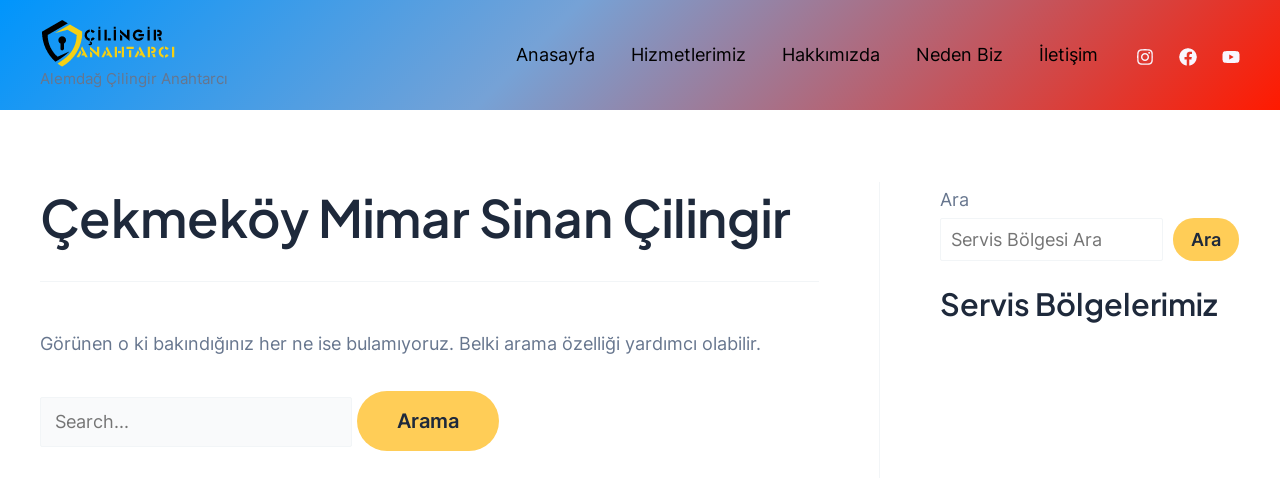

--- FILE ---
content_type: image/svg+xml
request_url: https://alemdag.cilingiranahtarci.net/wp-content/uploads/2023/11/CilingirAnahtarci_Header.svg
body_size: 3171
content:
<svg xmlns="http://www.w3.org/2000/svg" xmlns:xlink="http://www.w3.org/1999/xlink" width="183" zoomAndPan="magnify" viewBox="0 0 137.25 36.000001" height="48" preserveAspectRatio="xMidYMid meet" version="1.0"><defs><g/><clipPath id="2b9ff8453e"><path d="M 11 3 L 32 3 L 32 35.027344 L 11 35.027344 Z M 11 3 " clip-rule="nonzero"/></clipPath><clipPath id="d7937b1391"><path d="M 1.488281 0 L 22 0 L 22 32 L 1.488281 32 Z M 1.488281 0 " clip-rule="nonzero"/></clipPath></defs><path fill="#000000" d="M 16.425781 12.230469 C 15.015625 12.328125 13.871094 13.464844 13.761719 14.875 C 13.664062 16.09375 14.324219 17.164062 15.320312 17.675781 L 15.320312 21.488281 C 15.320312 22.214844 15.910156 22.804688 16.636719 22.804688 C 17.363281 22.804688 17.953125 22.214844 17.953125 21.488281 L 17.953125 17.675781 C 18.886719 17.199219 19.523438 16.226562 19.523438 15.109375 C 19.523438 13.445312 18.117188 12.109375 16.425781 12.230469 " fill-opacity="1" fill-rule="nonzero"/><g clip-path="url(#2b9ff8453e)"><path fill="#f4d015" d="M 22.464844 3.386719 L 11.1875 9.855469 L 20.667969 7.289062 L 27.507812 11.238281 C 27.507812 16.945312 25.234375 22.296875 21.414062 26.328125 C 18.425781 29.484375 13.15625 32.65625 13.15625 32.65625 C 14.25 33.511719 15.414062 34.296875 16.636719 35.003906 C 26.011719 29.59375 31.785156 19.589844 31.785156 8.765625 L 22.464844 3.386719 " fill-opacity="1" fill-rule="nonzero"/></g><g clip-path="url(#d7937b1391)"><path fill="#000000" d="M 13.140625 27.554688 C 8.503906 23.472656 5.769531 17.550781 5.769531 11.238281 L 5.78125 11.230469 L 20.882812 2.472656 L 16.636719 0.0234375 L 1.488281 8.765625 C 1.488281 17.457031 5.210938 25.613281 11.527344 31.292969 C 11.527344 31.292969 17.78125 28.03125 21.941406 23.675781 L 13.140625 27.554688 " fill-opacity="1" fill-rule="nonzero"/></g><g fill="#000000" fill-opacity="1"><g transform="translate(32.998503, 15.421816)"><g><path d="M 4.234375 0.234375 C 3.679688 0.148438 3.171875 -0.015625 2.703125 -0.265625 C 2.242188 -0.515625 1.84375 -0.828125 1.5 -1.203125 C 1.164062 -1.578125 0.90625 -2.003906 0.71875 -2.484375 C 0.539062 -2.960938 0.453125 -3.472656 0.453125 -4.015625 C 0.453125 -4.554688 0.539062 -5.066406 0.71875 -5.546875 C 0.90625 -6.023438 1.164062 -6.453125 1.5 -6.828125 C 1.832031 -7.203125 2.226562 -7.515625 2.6875 -7.765625 C 3.15625 -8.015625 3.671875 -8.1875 4.234375 -8.28125 L 4.234375 -6.515625 C 3.609375 -6.359375 3.109375 -6.054688 2.734375 -5.609375 C 2.367188 -5.171875 2.1875 -4.640625 2.1875 -4.015625 C 2.1875 -3.398438 2.367188 -2.867188 2.734375 -2.421875 C 3.097656 -1.984375 3.597656 -1.6875 4.234375 -1.53125 Z M 5.203125 -1.53125 C 5.835938 -1.65625 6.347656 -1.972656 6.734375 -2.484375 L 8.109375 -1.4375 C 7.359375 -0.46875 6.390625 0.0859375 5.203125 0.234375 Z M 5.203125 -8.28125 C 5.804688 -8.207031 6.351562 -8.023438 6.84375 -7.734375 C 7.34375 -7.453125 7.757812 -7.082031 8.09375 -6.625 L 6.734375 -5.546875 C 6.328125 -6.066406 5.816406 -6.390625 5.203125 -6.515625 Z M 4.0625 2.359375 C 4.207031 2.421875 4.320312 2.453125 4.40625 2.453125 C 4.550781 2.453125 4.671875 2.40625 4.765625 2.3125 C 4.867188 2.226562 4.921875 2.117188 4.921875 1.984375 C 4.921875 1.679688 4.691406 1.519531 4.234375 1.5 L 4.234375 0.640625 C 4.816406 0.648438 5.265625 0.78125 5.578125 1.03125 C 5.898438 1.28125 6.0625 1.625 6.0625 2.0625 C 6.0625 2.488281 5.914062 2.835938 5.625 3.109375 C 5.332031 3.378906 4.953125 3.515625 4.484375 3.515625 C 4.234375 3.515625 4.015625 3.472656 3.828125 3.390625 C 3.640625 3.316406 3.453125 3.203125 3.265625 3.046875 Z M 4.0625 2.359375 "/></g></g></g><g fill="#000000" fill-opacity="1"><g transform="translate(42.829185, 15.421816)"><g><path d="M 0.8125 -8.0625 L 2.546875 -8.0625 L 2.546875 0 L 0.8125 0 Z M 0.953125 -10.296875 L 2.390625 -10.296875 L 2.390625 -8.84375 L 0.953125 -8.84375 Z M 0.953125 -10.296875 "/></g></g></g><g fill="#000000" fill-opacity="1"><g transform="translate(47.497442, 15.421816)"><g><path d="M 0.8125 -8.0625 L 2.546875 -8.0625 L 2.546875 0 L 0.8125 0 Z M 3.296875 -1.6875 L 5.640625 -1.6875 L 5.640625 0 L 3.296875 0 Z M 3.296875 -1.6875 "/></g></g></g><g fill="#000000" fill-opacity="1"><g transform="translate(54.445366, 15.421816)"><g><path d="M 0.8125 -8.0625 L 2.546875 -8.0625 L 2.546875 0 L 0.8125 0 Z M 0.953125 -10.296875 L 2.390625 -10.296875 L 2.390625 -8.84375 L 0.953125 -8.84375 Z M 0.953125 -10.296875 "/></g></g></g><g fill="#000000" fill-opacity="1"><g transform="translate(59.113623, 15.421816)"><g><path d="M 0.8125 -4.75 L 2.546875 -3.234375 L 2.546875 0 L 0.8125 0 Z M 0.8125 -6.03125 L 0.8125 -8.328125 L 6.1875 -3.578125 L 6.1875 -8.0625 L 7.921875 -8.0625 L 7.921875 0.25 Z M 0.8125 -6.03125 "/></g></g></g><g fill="#000000" fill-opacity="1"><g transform="translate(69.17348, 15.421816)"><g><path d="M 8.5 -2.203125 C 8.320312 -1.816406 8.097656 -1.472656 7.828125 -1.171875 C 7.566406 -0.878906 7.269531 -0.628906 6.9375 -0.421875 C 6.601562 -0.210938 6.25 -0.0507812 5.875 0.0625 C 5.5 0.175781 5.101562 0.234375 4.6875 0.234375 C 4.101562 0.234375 3.550781 0.125 3.03125 -0.09375 C 2.519531 -0.320312 2.070312 -0.628906 1.6875 -1.015625 C 1.300781 -1.398438 1 -1.847656 0.78125 -2.359375 C 0.5625 -2.878906 0.453125 -3.429688 0.453125 -4.015625 C 0.453125 -4.597656 0.5625 -5.144531 0.78125 -5.65625 C 1 -6.175781 1.296875 -6.628906 1.671875 -7.015625 C 2.054688 -7.398438 2.503906 -7.703125 3.015625 -7.921875 C 3.535156 -8.148438 4.09375 -8.265625 4.6875 -8.265625 C 5.875 -8.265625 6.894531 -7.828125 7.75 -6.953125 L 6.484375 -5.75 C 6.191406 -6.019531 5.90625 -6.210938 5.625 -6.328125 C 5.351562 -6.453125 5.039062 -6.515625 4.6875 -6.515625 C 4.332031 -6.515625 4.003906 -6.445312 3.703125 -6.3125 C 3.398438 -6.1875 3.132812 -6.007812 2.90625 -5.78125 C 2.675781 -5.5625 2.492188 -5.296875 2.359375 -4.984375 C 2.234375 -4.679688 2.171875 -4.359375 2.171875 -4.015625 C 2.171875 -3.671875 2.234375 -3.34375 2.359375 -3.03125 C 2.492188 -2.726562 2.675781 -2.460938 2.90625 -2.234375 C 3.132812 -2.003906 3.398438 -1.820312 3.703125 -1.6875 C 4.003906 -1.5625 4.332031 -1.5 4.6875 -1.5 C 5.351562 -1.5 5.925781 -1.734375 6.40625 -2.203125 Z M 4.6875 -4.84375 L 8.8125 -4.84375 C 8.84375 -4.675781 8.863281 -4.53125 8.875 -4.40625 C 8.894531 -4.289062 8.90625 -4.15625 8.90625 -4 C 8.90625 -3.851562 8.894531 -3.71875 8.875 -3.59375 C 8.863281 -3.46875 8.84375 -3.320312 8.8125 -3.15625 L 4.6875 -3.15625 Z M 4.6875 -4.84375 "/></g></g></g><g fill="#000000" fill-opacity="1"><g transform="translate(79.80024, 15.421816)"><g><path d="M 0.8125 -8.0625 L 2.546875 -8.0625 L 2.546875 0 L 0.8125 0 Z M 0.953125 -10.296875 L 2.390625 -10.296875 L 2.390625 -8.84375 L 0.953125 -8.84375 Z M 0.953125 -10.296875 "/></g></g></g><g fill="#000000" fill-opacity="1"><g transform="translate(84.468498, 15.421816)"><g><path d="M 0.8125 -8.0625 L 2.546875 -8.0625 L 2.546875 0 L 0.8125 0 Z M 3.515625 -4.890625 L 4.09375 -4.890625 C 4.289062 -4.890625 4.4375 -4.894531 4.53125 -4.90625 C 4.632812 -4.914062 4.726562 -4.941406 4.8125 -4.984375 C 4.9375 -5.035156 5.035156 -5.117188 5.109375 -5.234375 C 5.191406 -5.359375 5.234375 -5.492188 5.234375 -5.640625 C 5.234375 -5.753906 5.203125 -5.863281 5.140625 -5.96875 C 5.085938 -6.070312 5.019531 -6.15625 4.9375 -6.21875 C 4.84375 -6.28125 4.738281 -6.320312 4.625 -6.34375 C 4.519531 -6.363281 4.367188 -6.375 4.171875 -6.375 L 3.515625 -6.375 L 3.515625 -8.0625 L 4.0625 -8.0625 C 4.320312 -8.0625 4.550781 -8.050781 4.75 -8.03125 C 4.945312 -8.019531 5.125 -7.988281 5.28125 -7.9375 C 5.445312 -7.882812 5.597656 -7.816406 5.734375 -7.734375 C 5.867188 -7.660156 6 -7.566406 6.125 -7.453125 C 6.382812 -7.222656 6.585938 -6.945312 6.734375 -6.625 C 6.878906 -6.3125 6.953125 -5.984375 6.953125 -5.640625 C 6.953125 -5.253906 6.867188 -4.890625 6.703125 -4.546875 C 6.535156 -4.210938 6.300781 -3.925781 6 -3.6875 C 5.769531 -3.5 5.519531 -3.367188 5.25 -3.296875 C 4.976562 -3.222656 4.625 -3.1875 4.1875 -3.1875 L 3.515625 -3.1875 Z M 4.203125 -2.46875 C 4.566406 -2.476562 4.878906 -2.507812 5.140625 -2.5625 C 5.398438 -2.625 5.65625 -2.71875 5.90625 -2.84375 L 6.90625 0 L 5.078125 0 Z M 4.203125 -2.46875 "/></g></g></g><g fill="#f4d015" fill-opacity="1"><g transform="translate(27.962821, 27.989831)"><g><path d="M 2.1875 -5.390625 L 3.125 -3.546875 L 1.3125 0 L -0.59375 0 Z M 5.328125 -1.328125 L 2.96875 -1.328125 L 3.796875 -2.984375 L 4.484375 -2.984375 L 2.6875 -6.421875 L 3.65625 -8.25 L 7.921875 0 L 6 0 Z M 5.328125 -1.328125 "/></g></g></g><g fill="#f4d015" fill-opacity="1"><g transform="translate(36.714485, 27.989831)"><g><path d="M 0.796875 -4.65625 L 2.5 -3.171875 L 2.5 0 L 0.796875 0 Z M 0.796875 -5.90625 L 0.796875 -8.15625 L 6.0625 -3.5 L 6.0625 -7.90625 L 7.765625 -7.90625 L 7.765625 0.25 Z M 0.796875 -5.90625 "/></g></g></g><g fill="#f4d015" fill-opacity="1"><g transform="translate(46.564483, 27.989831)"><g><path d="M 2.1875 -5.390625 L 3.125 -3.546875 L 1.3125 0 L -0.59375 0 Z M 5.328125 -1.328125 L 2.96875 -1.328125 L 3.796875 -2.984375 L 4.484375 -2.984375 L 2.6875 -6.421875 L 3.65625 -8.25 L 7.921875 0 L 6 0 Z M 5.328125 -1.328125 "/></g></g></g><g fill="#f4d015" fill-opacity="1"><g transform="translate(55.316145, 27.989831)"><g><path d="M 0.796875 -7.90625 L 2.5 -7.90625 L 2.5 0 L 0.796875 0 Z M 6.0625 -7.90625 L 7.765625 -7.90625 L 7.765625 0 L 6.0625 0 Z M 3.171875 -4.78125 L 5.375 -4.78125 L 5.375 -3.125 L 3.171875 -3.125 Z M 3.171875 -4.78125 "/></g></g></g><g fill="#f4d015" fill-opacity="1"><g transform="translate(65.154332, 27.989831)"><g><path d="M 1.578125 -5.28125 L 3.28125 -5.28125 L 3.28125 0 L 1.578125 0 Z M -0.234375 -7.90625 L 5.09375 -7.90625 L 5.09375 -6.25 L -0.234375 -6.25 Z M -0.234375 -7.90625 "/></g></g></g><g fill="#f4d015" fill-opacity="1"><g transform="translate(71.30779, 27.989831)"><g><path d="M 2.1875 -5.390625 L 3.125 -3.546875 L 1.3125 0 L -0.59375 0 Z M 5.328125 -1.328125 L 2.96875 -1.328125 L 3.796875 -2.984375 L 4.484375 -2.984375 L 2.6875 -6.421875 L 3.65625 -8.25 L 7.921875 0 L 6 0 Z M 5.328125 -1.328125 "/></g></g></g><g fill="#f4d015" fill-opacity="1"><g transform="translate(80.059454, 27.989831)"><g><path d="M 0.796875 -7.90625 L 2.5 -7.90625 L 2.5 0 L 0.796875 0 Z M 3.453125 -4.78125 L 4 -4.78125 C 4.195312 -4.78125 4.34375 -4.785156 4.4375 -4.796875 C 4.53125 -4.804688 4.625 -4.832031 4.71875 -4.875 C 4.84375 -4.9375 4.941406 -5.019531 5.015625 -5.125 C 5.085938 -5.238281 5.125 -5.367188 5.125 -5.515625 C 5.125 -5.628906 5.097656 -5.738281 5.046875 -5.84375 C 4.992188 -5.945312 4.921875 -6.03125 4.828125 -6.09375 C 4.742188 -6.144531 4.644531 -6.179688 4.53125 -6.203125 C 4.425781 -6.222656 4.28125 -6.234375 4.09375 -6.234375 L 3.453125 -6.234375 L 3.453125 -7.90625 L 3.984375 -7.90625 C 4.234375 -7.90625 4.453125 -7.894531 4.640625 -7.875 C 4.835938 -7.851562 5.015625 -7.816406 5.171875 -7.765625 C 5.335938 -7.722656 5.484375 -7.660156 5.609375 -7.578125 C 5.742188 -7.503906 5.875 -7.410156 6 -7.296875 C 6.25 -7.066406 6.441406 -6.796875 6.578125 -6.484375 C 6.722656 -6.179688 6.796875 -5.859375 6.796875 -5.515625 C 6.796875 -5.148438 6.710938 -4.796875 6.546875 -4.453125 C 6.390625 -4.117188 6.164062 -3.835938 5.875 -3.609375 C 5.65625 -3.429688 5.410156 -3.304688 5.140625 -3.234375 C 4.867188 -3.160156 4.519531 -3.125 4.09375 -3.125 L 3.453125 -3.125 Z M 4.109375 -2.421875 C 4.472656 -2.429688 4.78125 -2.460938 5.03125 -2.515625 C 5.289062 -2.566406 5.539062 -2.65625 5.78125 -2.78125 L 6.765625 0 L 4.96875 0 Z M 4.109375 -2.421875 "/></g></g></g><g fill="#f4d015" fill-opacity="1"><g transform="translate(88.563105, 27.989831)"><g><path d="M 4.140625 0.21875 C 3.597656 0.144531 3.097656 -0.0078125 2.640625 -0.25 C 2.191406 -0.5 1.800781 -0.804688 1.46875 -1.171875 C 1.144531 -1.535156 0.890625 -1.953125 0.703125 -2.421875 C 0.523438 -2.890625 0.4375 -3.394531 0.4375 -3.9375 C 0.4375 -4.457031 0.523438 -4.953125 0.703125 -5.421875 C 0.890625 -5.898438 1.144531 -6.320312 1.46875 -6.6875 C 1.789062 -7.050781 2.175781 -7.351562 2.625 -7.59375 C 3.082031 -7.84375 3.585938 -8.015625 4.140625 -8.109375 L 4.140625 -6.375 C 3.523438 -6.226562 3.035156 -5.9375 2.671875 -5.5 C 2.316406 -5.0625 2.140625 -4.539062 2.140625 -3.9375 C 2.140625 -3.332031 2.316406 -2.8125 2.671875 -2.375 C 3.035156 -1.945312 3.523438 -1.65625 4.140625 -1.5 Z M 5.09375 -1.5 C 5.71875 -1.613281 6.21875 -1.925781 6.59375 -2.4375 L 7.9375 -1.40625 C 7.207031 -0.457031 6.257812 0.0820312 5.09375 0.21875 Z M 5.09375 -8.109375 C 5.6875 -8.035156 6.222656 -7.859375 6.703125 -7.578125 C 7.191406 -7.296875 7.597656 -6.929688 7.921875 -6.484375 L 6.59375 -5.4375 C 6.195312 -5.945312 5.695312 -6.257812 5.09375 -6.375 Z M 5.09375 -8.109375 "/></g></g></g><g fill="#f4d015" fill-opacity="1"><g transform="translate(98.18871, 27.989831)"><g><path d="M 0.796875 -7.90625 L 2.5 -7.90625 L 2.5 0 L 0.796875 0 Z M 0.796875 -7.90625 "/></g></g></g></svg>